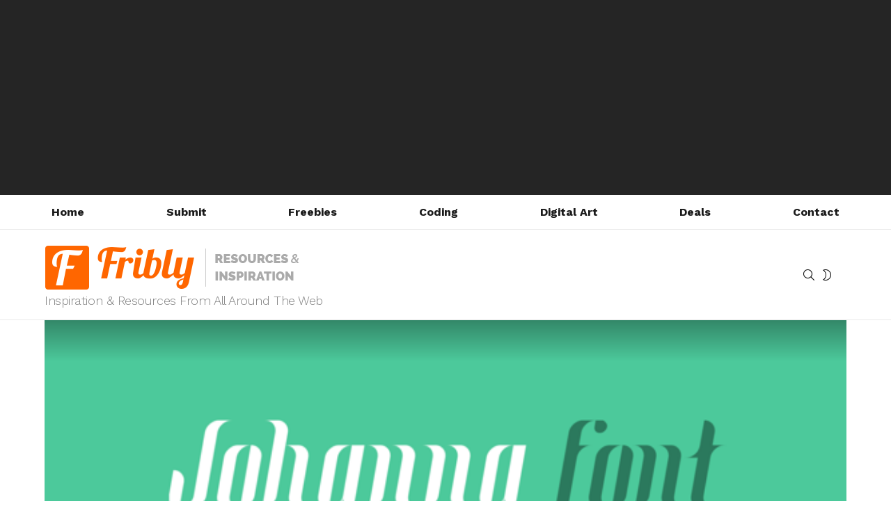

--- FILE ---
content_type: text/html; charset=utf-8
request_url: https://www.google.com/recaptcha/api2/aframe
body_size: 267
content:
<!DOCTYPE HTML><html><head><meta http-equiv="content-type" content="text/html; charset=UTF-8"></head><body><script nonce="RLUaRLsAvnVduHI3vOyBLg">/** Anti-fraud and anti-abuse applications only. See google.com/recaptcha */ try{var clients={'sodar':'https://pagead2.googlesyndication.com/pagead/sodar?'};window.addEventListener("message",function(a){try{if(a.source===window.parent){var b=JSON.parse(a.data);var c=clients[b['id']];if(c){var d=document.createElement('img');d.src=c+b['params']+'&rc='+(localStorage.getItem("rc::a")?sessionStorage.getItem("rc::b"):"");window.document.body.appendChild(d);sessionStorage.setItem("rc::e",parseInt(sessionStorage.getItem("rc::e")||0)+1);localStorage.setItem("rc::h",'1769078192979');}}}catch(b){}});window.parent.postMessage("_grecaptcha_ready", "*");}catch(b){}</script></body></html>